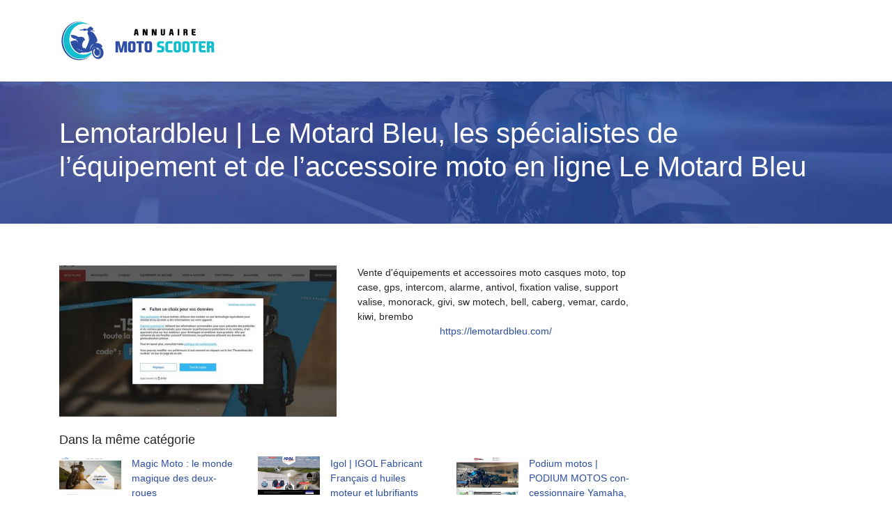

--- FILE ---
content_type: image/svg+xml
request_url: https://www.annuaire-moto-scooter.com/wp-content/uploads/2022/06/annuaire-moto-scooter-logo.svg
body_size: 5830
content:
<?xml version="1.0" encoding="utf-8"?>
<!-- Generator: Adobe Illustrator 16.0.0, SVG Export Plug-In . SVG Version: 6.00 Build 0)  -->
<!DOCTYPE svg PUBLIC "-//W3C//DTD SVG 1.1//EN" "http://www.w3.org/Graphics/SVG/1.1/DTD/svg11.dtd">
<svg version="1.1" id="Calque_1" xmlns="http://www.w3.org/2000/svg" xmlns:xlink="http://www.w3.org/1999/xlink" x="0px" y="0px"
	 width="225px" height="61.084px" viewBox="0 0 225 61.084" enable-background="new 0 0 225 61.084" xml:space="preserve">
<g>
	<path fill-rule="evenodd" clip-rule="evenodd" fill="#2D4EA2" d="M34.076,14.087c0.066-0.191,0.199-0.359,0.379-0.506
		c1.907-0.832,3.382-0.65,4.428,0.544c-0.295-0.419-0.675-0.772-1.115-1.036c0.484,0.196,0.912,0.511,1.243,0.915
		c-0.291-0.397-0.657-0.733-1.079-0.989c0.494,0.202,0.922,0.537,1.237,0.967c-0.282-0.409-0.632-0.765-1.037-1.052
		c0.52,0.261,0.988,0.616,1.379,1.047l-0.223-0.501c0.367,0.061,0.741,0.078,1.112,0.051l0.078,0.455
		c0.309-1.162,1.354-2.163,3.138-3.003c-0.403,0.129-0.792,0.292-1.166,0.487c-0.027,0.014-0.053,0.028-0.081,0.043
		c-0.242,0.131-0.479,0.276-0.705,0.435c0.928-0.857,2.128-1.372,3.401-1.447c-1.346,0.026-2.643,0.513-3.675,1.379
		c1.688-1.618,4.714-2.225,6.255-0.762c-0.477-0.196-1.001-0.191-1.463-0.003c-0.381,0.156-0.713,0.43-0.938,0.796
		c0.401-0.529,1.053-0.806,1.713-0.726c1.76,0.212,2.536,2.986,0.829,3.872c-0.71,0.368-1.579,0.22-2.127-0.362
		c0.248,0.426,0.666,0.725,1.149,0.822c0.483,0.097,0.985-0.018,1.378-0.315c-0.411,0.405-0.998,0.574-1.561,0.447
		c-0.563-0.126-1.023-0.53-1.221-1.071c0.149,0.677,0.701,1.192,1.386,1.295c0.685,0.104,1.364-0.225,1.707-0.828
		c0.241,0.967,0.83,1.205,1.713,1.362c0.123-0.105,0.299-0.12,0.438-0.036c0.138,0.084,0.208,0.247,0.171,0.405
		c-0.013,0.062-0.042,0.117-0.081,0.162c-0.112,0.104-0.274,0.132-0.416,0.074c-0.141-0.059-0.236-0.194-0.241-0.346l-0.023,0.169
		c-0.161-0.033-0.307-0.067-0.439-0.104c-0.438-0.14-0.844-0.372-1.187-0.684l0.221,0.4c-0.034,0.227-0.187,0.422-0.406,0.506
		c-0.262,0.1-0.558,0.02-0.732-0.2l-0.25-0.151l0.751-0.645c-1.485,0.755-3.271,0.586-4.589-0.433
		c0.414,0.52,0.957,0.92,1.573,1.161c0.127,0.15,0.249,0.308,0.362,0.47l-0.765,0.221c0.925-0.006,1.762,0.137,2.514,0.43
		c0.573,0.252,1.075,0.544,1.503,0.878c0.31,0.253,0.598,0.542,0.865,0.869c2.461,3.084,4.572,7.21,5.137,9.48
		c0.338,1.359-0.322,2.889-1.358,3.799l-1.661,0.676c-0.21,0.076-0.418,0.16-0.623,0.254c3.841-0.829,7.791,0.839,9.876,4.172
		c-1.005-1.793-2.589-3.192-4.494-3.966c1.896,0.589,3.515,1.844,4.558,3.532c-0.944-1.659-2.446-2.931-4.24-3.585
		c1.295,0.404,2.452,1.116,3.382,2.054c0.805,0.834,1.456,1.84,1.89,2.991c0.048,0.068,0.066,0.153,0.049,0.234
		c-0.018,0.081-0.068,0.151-0.138,0.194c-0.476,0.204-0.684,0.387-1.03,0.412c-0.384,0.028-0.771-0.074-1.161-0.288
		c-0.013-0.003-0.027-0.005-0.042-0.009c1.913,1.512,3.347,3.863,3.809,6.632c0.873,5.234-2.058,9.976-6.546,10.59
		c-4.488,0.612-8.834-3.133-9.707-8.368c-0.241-1.439-0.193-2.841,0.095-4.13l-0.005,0.011c-0.163,0.019-0.244,0.029-0.244,0.029
		c-0.22,0.317-0.457,0.617-0.708,0.897c0.003-0.007,0.005-0.013,0.008-0.02c-0.04,0.047-0.079,0.095-0.119,0.143
		c-0.128,0.138-0.26,0.271-0.395,0.398v-0.422c-0.13,0.104-0.262,0.206-0.394,0.306c0.183-0.177,0.358-0.362,0.524-0.557
		c-1.248,1.313-2.901,2.17-4.695,2.432c1.848-0.36,3.49-1.412,4.589-2.94c-1.802,2.075-4.479,3.177-7.218,2.974
		c0.264-0.214,0.51-0.447,0.736-0.699c-2.014,1.166-5.132,1.18-9.354,0.04c0.622,0.169,2.237,1.015,2.988,1.357l-3.837,0.139
		c-1.04-0.352-2.048-0.802-3.016-1.347c-3.249-1.828-5.859-4.618-7.62-7.891c-1.187-2.204-1.971-4.593-2.353-7.05
		c0.788-0.511,1.626-0.941,2.503-1.284c4.757-1.378,7.557-0.429,8.4,2.849c-0.079-1.493-1.008-2.81-2.39-3.383
		c1.304,0.364,2.315,1.396,2.654,2.707c-0.414-2.061-2.119-3.615-4.209-3.835c0.494-0.292,0.988-0.584,1.481-0.877l1.871-0.16
		c-1.585-0.219-3.189-0.257-4.784-0.112c-1.608-0.271-4.444-2.563-5.078-4.164c-0.113-1.37,0.618-1.964,2.191-1.78
		c-0.549,0.067-1.05,0.35-1.39,0.788c0.484-0.451,1.125-0.698,1.787-0.688c-0.594,0.037-1.142,0.338-1.491,0.819
		c1.984-2.144,7.255,1.529,9.85,1.628c-0.688,0.145-1.391,0.213-2.094,0.207c0.898,0.079,1.803,0.058,2.696-0.063
		c-0.71,0.153-1.432,0.255-2.157,0.305c3.38,0.426,9.656-1.946,10.167,4.21c0.08-1.215-0.284-2.418-1.025-3.384
		c0.753,0.83,1.224,1.878,1.342,2.993c-0.041-1.024-0.367-2.017-0.941-2.866c0.427,0.545,0.748,1.158,0.951,1.807
		c0.162,0.662,0.239,1.417,0.231,2.263c-0.37,0.325-1.452,0.382-3.244,0.171l1.865,0.509c-0.504,0.61-0.936,1.272-1.289,1.973
		c-0.003,0.006-0.006,0.012-0.009,0.019c-0.495,0.988-0.834,2.053-1,3.157c0.009-1.185,0.209-2.359,0.592-3.479
		c-0.559,1.211-0.827,2.537-0.782,3.87c-0.166-1.423-0.01-2.864,0.455-4.219c-1.129,2.607-0.895,5.603,0.624,8.005
		c-0.689-0.027-1.365-0.193-1.988-0.486c1.575,1.023,3.399,1.602,5.277,1.674l-0.376,2.233c2.313-3.52,4.112-7.35,5.345-11.372
		c0.142-0.385,0.263-0.776,0.341-1.171l0,0l0,0c0.018-0.089,0.033-0.178,0.046-0.268l0,0c0.435-1.052-0.05-3.643-1.455-7.773
		c1.255,2.174,2.085,4.567,2.442,7.053c0.031-7.15-6.313-11.436-1.015-11.969c-1.469-0.021-2.301,0.409-2.496,1.29
		c0.118-0.945,0.752-1.459,1.904-1.544c-1.44,0.04-2.173,0.59-2.2,1.65c-0.205-0.912,0.398-1.563,1.808-1.956
		c-0.248-0.631-0.631-1.2-1.123-1.667c0.255-0.054,0.509-0.108,0.764-0.162c-0.564-0.013-1.129,0.004-1.69,0.054
		c-0.54,0.034-1.076,0.11-1.602,0.227l-0.001,0l0,0c-0.407,0.091-0.808,0.206-1.203,0.344c-0.085,0.024-0.168,0.044-0.248,0.062
		c-0.656,0.11-1.323-0.108-1.787-0.582c0.242-0.06,0.491-0.094,0.74-0.101c-0.663-0.083-1.335-0.059-1.989,0.074l-0.046-0.201
		c0.021,0.165-0.062,0.325-0.205,0.406c-0.145,0.081-0.323,0.067-0.454-0.035c-0.137-0.131-0.166-0.347-0.051-0.509
		c-0.069,0.065-0.124,0.145-0.16,0.231c-0.731,0.071-1.462,0.148-2.193,0.229c-0.819,0.647-1.253-0.858-0.654-1.171
		c0.305-0.096,0.477,0.018,0.517,0.342c-0.011-0.213-0.017-0.321-0.017-0.321C31.479,14.458,32.78,14.289,34.076,14.087
		L34.076,14.087z M42.179,47.53c0.099-0.046,0.199-0.095,0.297-0.144c-0.194,0.069-0.392,0.129-0.592,0.184
		C41.983,47.56,42.081,47.546,42.179,47.53L42.179,47.53z M16.094,31.533l0.004,0.029c0.176-0.105,0.356-0.207,0.54-0.303
		C16.454,31.346,16.273,31.438,16.094,31.533L16.094,31.533z M46.279,43.251c1.169-2.423,3.679-3.907,6.366-3.765
		C49.883,38.99,47.174,40.591,46.279,43.251L46.279,43.251z M53.107,40.699l0.815,1.838c1.912,0.031,3.663,1.84,4.039,4.288
		c0.409,2.663-0.962,5.072-3.061,5.386c-2.099,0.312-4.132-1.593-4.541-4.256c-0.228-1.483,0.098-2.888,0.792-3.896v-0.003
		c0.258-0.367,0.579-0.692,0.947-0.959l-1.089,0.535l-0.003-0.014l-0.063-0.186l-0.02-0.06l-0.062-0.187l-0.054-0.159l-0.052-0.153
		l-0.03-0.092l-0.051-0.153l-0.003-0.01l-0.054-0.158l-0.019-0.059l-0.033-0.095l-0.029-0.09l-0.035-0.104l-0.415-1.241l0.193,1.494
		c-1.169,1.413-1.747,3.544-1.4,5.807c0.567,3.698,3.392,6.344,6.307,5.911s4.819-3.783,4.252-7.48
		c-0.567-3.697-3.392-6.344-6.307-5.91C53.124,40.696,53.116,40.697,53.107,40.699L53.107,40.699z M54.208,41.386
		c2.297,0.251,4.258,2.565,4.553,5.55c0.326,3.313-1.526,6.198-4.139,6.441c-0.117,0.012-0.233,0.018-0.349,0.018
		c0.252,0.026,0.508,0.03,0.767,0.005c2.612-0.244,4.465-3.128,4.139-6.441C58.866,43.794,56.68,41.383,54.208,41.386L54.208,41.386
		z M53.925,41.793c2.131,0.232,3.953,2.38,4.226,5.151c0.303,3.074-1.417,5.751-3.842,5.979c-0.108,0.009-0.216,0.015-0.324,0.015
		c0.234,0.026,0.472,0.028,0.711,0.007c2.424-0.228,4.144-2.905,3.842-5.979C58.249,44.026,56.219,41.79,53.925,41.793
		L53.925,41.793z M49.312,35.049c-3.463,1.307-5.493,4.907-4.817,8.545c0.117-3.508,2.124-6.68,5.245-8.29
		c-0.921,0.296-1.752,0.751-2.468,1.33C47.87,36.025,48.553,35.49,49.312,35.049L49.312,35.049z M24.89,41.141
		c2.544,2.552,5.959,4.049,9.559,4.188C30.999,44.637,27.738,43.209,24.89,41.141L24.89,41.141z M48.474,12.957
		c-0.119-0.649-0.588-1.179-1.218-1.377c-0.629-0.197-1.317-0.03-1.785,0.436c0.514-0.314,1.14-0.391,1.714-0.21
		C47.761,11.985,48.23,12.405,48.474,12.957z"/>
	<path fill-rule="evenodd" clip-rule="evenodd" fill="#12BDCD" d="M31.141,3.797c4.43,0.188,8.522,1.684,11.984,4.135
		c-2.251-1.085-4.724-1.734-7.336-1.845C24.605,5.614,15.119,15.178,14.6,27.447c-0.519,12.271,8.125,22.601,19.308,23.073
		c4.182,0.177,8.126-1.05,11.452-3.295c0.202,0.162,0.346,0.253,0.39,0.222c0.028,0.376,0.074,0.752,0.136,1.125
		c0.05,0.303,0.113,0.604,0.187,0.902c-4.524,4.509-10.592,7.155-17.155,6.878C15.69,55.793,5.466,43.574,6.08,29.061
		C6.694,14.548,17.915,3.238,31.141,3.797z"/>
	<path fill-rule="evenodd" clip-rule="evenodd" fill="#2D4EA2" d="M34.58,3.308C22.354,0.28,9.872,7.502,5.18,20.315
		C0.489,33.129,4.991,47.708,15.784,54.651c9.926,6.388,22.444,4.562,30.607-4.091c-0.017-0.05-0.035-0.102-0.051-0.152
		c-8.083,7.827-19.959,9.158-29.298,2.94C6.862,46.572,2.596,32.757,6.895,20.491C11.194,8.227,22.834,1.001,34.58,3.308z"/>
</g>
<g>
	<g>
		<path d="M109.69,20.707l-0.313,1.954c-0.024,0.147-0.11,0.221-0.257,0.221h-1.845c-0.122,0-0.185-0.051-0.185-0.153
			c0-0.02,0.002-0.043,0.007-0.067l1.679-8.749c0.028-0.146,0.116-0.221,0.264-0.221h2.953c0.146,0,0.234,0.074,0.264,0.221
			l1.678,8.749c0.005,0.024,0.007,0.048,0.007,0.067c0,0.103-0.062,0.153-0.185,0.153h-1.844c-0.146,0-0.232-0.073-0.258-0.221
			l-0.312-1.954H109.69z M110.518,15.664l-0.552,3.358h1.103L110.518,15.664z"/>
		<path d="M124.537,19.169v-5.257c0-0.146,0.073-0.221,0.221-0.221h1.771c0.143,0,0.214,0.074,0.214,0.221v8.749
			c0,0.147-0.071,0.221-0.214,0.221h-2.537c-0.146,0-0.245-0.073-0.294-0.221l-1.789-5.293v5.293c0,0.147-0.071,0.221-0.214,0.221
			h-1.771c-0.146,0-0.22-0.073-0.22-0.221v-8.749c0-0.146,0.073-0.221,0.22-0.221h2.549c0.147,0,0.245,0.074,0.295,0.221
			L124.537,19.169z"/>
		<path d="M137.516,19.169v-5.257c0-0.146,0.073-0.221,0.221-0.221h1.771c0.143,0,0.214,0.074,0.214,0.221v8.749
			c0,0.147-0.071,0.221-0.214,0.221h-2.537c-0.146,0-0.245-0.073-0.294-0.221l-1.789-5.293v5.293c0,0.147-0.071,0.221-0.214,0.221
			h-1.771c-0.146,0-0.22-0.073-0.22-0.221v-8.749c0-0.146,0.073-0.221,0.22-0.221h2.549c0.147,0,0.245,0.074,0.295,0.221
			L137.516,19.169z"/>
		<path d="M147.864,13.912v6.58c0,0.368,0.184,0.552,0.552,0.552h0.526c0.368,0,0.552-0.184,0.552-0.552v-6.58
			c0-0.146,0.073-0.221,0.221-0.221h1.765c0.146,0,0.221,0.074,0.221,0.221v6.899c0,0.571-0.202,1.06-0.606,1.464
			c-0.405,0.404-0.893,0.606-1.465,0.606h-1.868c-0.593,0-1.091-0.202-1.495-0.606s-0.606-0.893-0.606-1.464v-6.899
			c0-0.146,0.073-0.221,0.22-0.221h1.765C147.791,13.691,147.864,13.766,147.864,13.912z"/>
		<path d="M160.059,20.707l-0.313,1.954c-0.024,0.147-0.11,0.221-0.258,0.221h-1.844c-0.123,0-0.184-0.051-0.184-0.153
			c0-0.02,0.002-0.043,0.006-0.067l1.679-8.749c0.028-0.146,0.116-0.221,0.264-0.221h2.953c0.146,0,0.234,0.074,0.264,0.221
			l1.679,8.749c0.004,0.024,0.006,0.048,0.006,0.067c0,0.103-0.062,0.153-0.184,0.153h-1.845c-0.146,0-0.232-0.073-0.257-0.221
			l-0.313-1.954H160.059z M160.886,15.664l-0.552,3.358h1.103L160.886,15.664z"/>
		<path d="M172.276,22.661c0,0.147-0.071,0.221-0.214,0.221h-1.771c-0.146,0-0.22-0.073-0.22-0.221v-8.749
			c0-0.146,0.073-0.221,0.22-0.221h1.771c0.143,0,0.214,0.074,0.214,0.221V22.661z"/>
		<path d="M183.644,18.28c0.344,0.385,0.515,0.84,0.515,1.367v3.014c0,0.147-0.073,0.221-0.221,0.221h-1.795
			c-0.146,0-0.221-0.073-0.221-0.221v-2.965c0-0.327-0.163-0.49-0.49-0.49h-0.888c-0.082,0-0.123,0.049-0.123,0.146v3.309
			c0,0.147-0.073,0.221-0.221,0.221h-1.765c-0.146,0-0.22-0.073-0.22-0.221v-8.749c0-0.146,0.073-0.221,0.22-0.221h3.621
			c0.572,0,1.061,0.202,1.465,0.606s0.606,0.893,0.606,1.465v1.176c0,0.511-0.161,0.956-0.484,1.336V18.28z M180.421,15.677v1.544
			c0,0.098,0.049,0.147,0.147,0.147h0.925c0.286,0,0.429-0.144,0.429-0.43v-0.979c0-0.286-0.143-0.43-0.429-0.43h-0.925
			C180.47,15.529,180.421,15.579,180.421,15.677z"/>
		<path d="M190.097,20.812v-6.899c0-0.146,0.073-0.221,0.22-0.221h5.073c0.147,0,0.221,0.074,0.221,0.221v1.397
			c0,0.146-0.073,0.22-0.221,0.22h-2.94c-0.099,0-0.147,0.05-0.147,0.147v1.544c0,0.098,0.049,0.147,0.147,0.147h2.45
			c0.147,0,0.221,0.073,0.221,0.221v1.396c0,0.147-0.073,0.221-0.221,0.221h-2.45c-0.099,0-0.147,0.049-0.147,0.146v0.895
			c0,0.531,0.266,0.797,0.797,0.797h2.444c0.147,0,0.221,0.073,0.221,0.221v1.396c0,0.147-0.073,0.221-0.221,0.221h-3.376
			c-0.571,0-1.06-0.202-1.464-0.606S190.097,21.383,190.097,20.812z"/>
	</g>
	<g>
		<path fill="#2D4EA2" d="M87.521,47.393c-0.258,0-0.417-0.129-0.474-0.389l-2.553-10.838v10.838c0,0.26-0.126,0.389-0.377,0.389
			h-3.113c-0.258,0-0.388-0.129-0.388-0.389V31.62c0-0.259,0.129-0.388,0.388-0.388h4.837c0.258,0,0.416,0.129,0.474,0.388
			l2.575,10.913l2.575-10.913c0.057-0.259,0.215-0.388,0.474-0.388h4.837c0.259,0,0.388,0.129,0.388,0.388v15.384
			c0,0.26-0.129,0.389-0.388,0.389h-3.113c-0.251,0-0.377-0.129-0.377-0.389V36.166l-2.553,10.838
			c-0.057,0.26-0.215,0.389-0.474,0.389H87.521z"/>
		<path fill="#2D4EA2" d="M109.401,43.75c0,1.006-0.355,1.865-1.066,2.576s-1.569,1.066-2.574,1.066h-3.34
			c-1.006,0-1.864-0.355-2.575-1.066s-1.066-1.57-1.066-2.576v-8.877c0-1.005,0.355-1.863,1.066-2.574s1.569-1.066,2.575-1.066h3.34
			c1.005,0,1.863,0.355,2.574,1.066s1.066,1.569,1.066,2.574V43.75z M102.657,43.191c0,0.646,0.324,0.969,0.97,0.969h0.927
			c0.646,0,0.97-0.322,0.97-0.969v-7.758c0-0.646-0.323-0.969-0.97-0.969h-0.927c-0.646,0-0.97,0.322-0.97,0.969V43.191z"/>
		<path fill="#2D4EA2" d="M113.809,34.465h-2.78c-0.258,0-0.388-0.127-0.388-0.378V31.62c0-0.259,0.13-0.388,0.388-0.388h9.934
			c0.258,0,0.388,0.129,0.388,0.388v2.467c0,0.251-0.13,0.378-0.388,0.378h-2.758c-0.173,0-0.259,0.086-0.259,0.258v12.281
			c0,0.26-0.126,0.389-0.377,0.389h-3.113c-0.259,0-0.389-0.129-0.389-0.389V34.723C114.066,34.551,113.98,34.465,113.809,34.465z"
			/>
		<path fill="#2D4EA2" d="M133.211,43.75c0,1.006-0.355,1.865-1.066,2.576c-0.712,0.711-1.569,1.066-2.575,1.066h-3.34
			c-1.006,0-1.863-0.355-2.574-1.066c-0.712-0.711-1.067-1.57-1.067-2.576v-8.877c0-1.005,0.355-1.863,1.067-2.574
			c0.711-0.711,1.568-1.066,2.574-1.066h3.34c1.006,0,1.863,0.355,2.575,1.066c0.711,0.711,1.066,1.569,1.066,2.574V43.75z
			 M126.467,43.191c0,0.646,0.323,0.969,0.97,0.969h0.926c0.646,0,0.97-0.322,0.97-0.969v-7.758c0-0.646-0.323-0.969-0.97-0.969
			h-0.926c-0.646,0-0.97,0.322-0.97,0.969V43.191z"/>
		<path fill="#12BDCD" d="M150.308,39.313c0.259,0.408,0.388,0.873,0.388,1.389v3.049c0,1.006-0.355,1.865-1.066,2.576
			s-1.569,1.066-2.575,1.066h-6.205c-0.259,0-0.388-0.129-0.388-0.389v-2.455c0-0.26,0.129-0.389,0.388-0.389h5.106
			c0.574,0,0.862-0.287,0.862-0.861v-1.348c0-0.531-0.233-0.854-0.7-0.969l-3.695-0.895c-0.511-0.094-0.959-0.334-1.347-0.723
			c-0.015-0.014-0.032-0.031-0.054-0.053c-0.13-0.137-0.241-0.281-0.334-0.432c-0.259-0.408-0.389-0.873-0.389-1.389v-2.619
			c0-1.005,0.355-1.863,1.067-2.574c0.711-0.711,1.568-1.066,2.574-1.066h5.882c0.259,0,0.389,0.129,0.389,0.388v2.456
			c0,0.26-0.13,0.389-0.389,0.389h-4.783c-0.574,0-0.861,0.287-0.861,0.861v0.916c0,0.531,0.233,0.854,0.7,0.969l3.695,0.895
			c0.51,0.094,0.959,0.334,1.347,0.723c0.014,0.014,0.032,0.031,0.054,0.053C150.103,39.018,150.214,39.162,150.308,39.313z"/>
		<path fill="#12BDCD" d="M156.189,43.902c0.007,0.172,0.097,0.258,0.27,0.258h5.698c0.259,0,0.389,0.129,0.389,0.389v2.455
			c0,0.26-0.13,0.389-0.389,0.389h-6.205c-1.006,0-1.863-0.355-2.574-1.066c-0.712-0.711-1.067-1.57-1.067-2.576v-8.877
			c0-1.005,0.355-1.863,1.067-2.574c0.711-0.711,1.568-1.066,2.574-1.066h6.205c0.259,0,0.389,0.129,0.389,0.388v2.456
			c0,0.26-0.13,0.389-0.389,0.389h-5.698c-0.173,0-0.263,0.086-0.27,0.258V43.902z"/>
		<path fill="#12BDCD" d="M174.784,43.75c0,1.006-0.355,1.865-1.066,2.576c-0.712,0.711-1.569,1.066-2.575,1.066h-3.34
			c-1.006,0-1.863-0.355-2.574-1.066c-0.712-0.711-1.067-1.57-1.067-2.576v-8.877c0-1.005,0.355-1.863,1.067-2.574
			c0.711-0.711,1.568-1.066,2.574-1.066h3.34c1.006,0,1.863,0.355,2.575,1.066c0.711,0.711,1.066,1.569,1.066,2.574V43.75z
			 M168.04,43.191c0,0.646,0.323,0.969,0.97,0.969h0.926c0.646,0,0.97-0.322,0.97-0.969v-7.758c0-0.646-0.323-0.969-0.97-0.969
			h-0.926c-0.646,0-0.97,0.322-0.97,0.969V43.191z"/>
		<path fill="#12BDCD" d="M187.022,43.75c0,1.006-0.355,1.865-1.066,2.576c-0.712,0.711-1.569,1.066-2.575,1.066h-3.34
			c-1.006,0-1.863-0.355-2.574-1.066c-0.712-0.711-1.067-1.57-1.067-2.576v-8.877c0-1.005,0.355-1.863,1.067-2.574
			c0.711-0.711,1.568-1.066,2.574-1.066h3.34c1.006,0,1.863,0.355,2.575,1.066c0.711,0.711,1.066,1.569,1.066,2.574V43.75z
			 M180.278,43.191c0,0.646,0.323,0.969,0.97,0.969h0.926c0.646,0,0.97-0.322,0.97-0.969v-7.758c0-0.646-0.323-0.969-0.97-0.969
			h-0.926c-0.646,0-0.97,0.322-0.97,0.969V43.191z"/>
		<path fill="#12BDCD" d="M191.429,34.465h-2.78c-0.258,0-0.388-0.127-0.388-0.378V31.62c0-0.259,0.13-0.388,0.388-0.388h9.934
			c0.258,0,0.388,0.129,0.388,0.388v2.467c0,0.251-0.13,0.378-0.388,0.378h-2.758c-0.173,0-0.259,0.086-0.259,0.258v12.281
			c0,0.26-0.126,0.389-0.377,0.389h-3.113c-0.259,0-0.389-0.129-0.389-0.389V34.723C191.687,34.551,191.601,34.465,191.429,34.465z"
			/>
		<path fill="#12BDCD" d="M200.209,43.75V31.62c0-0.259,0.13-0.388,0.389-0.388h8.92c0.259,0,0.388,0.129,0.388,0.388v2.456
			c0,0.26-0.129,0.389-0.388,0.389h-5.171c-0.173,0-0.259,0.086-0.259,0.258v2.715c0,0.172,0.086,0.258,0.259,0.258h4.309
			c0.259,0,0.388,0.131,0.388,0.389v2.457c0,0.258-0.129,0.387-0.388,0.387h-4.309c-0.173,0-0.259,0.086-0.259,0.26v1.572
			c0,0.934,0.467,1.4,1.4,1.4h4.299c0.258,0,0.388,0.129,0.388,0.389v2.455c0,0.26-0.13,0.389-0.388,0.389h-5.937
			c-1.006,0-1.863-0.355-2.574-1.066C200.564,45.615,200.209,44.756,200.209,43.75z"/>
		<path fill="#12BDCD" d="M221.336,39.301c0.603,0.676,0.904,1.477,0.904,2.402v5.301c0,0.26-0.129,0.389-0.388,0.389h-3.156
			c-0.259,0-0.388-0.129-0.388-0.389v-5.215c0-0.574-0.288-0.861-0.862-0.861h-1.563c-0.144,0-0.215,0.086-0.215,0.26v5.816
			c0,0.26-0.13,0.389-0.388,0.389h-3.103c-0.259,0-0.389-0.129-0.389-0.389V31.62c0-0.259,0.13-0.388,0.389-0.388h6.366
			c1.006,0,1.864,0.355,2.575,1.066s1.066,1.569,1.066,2.574v2.068c0,0.898-0.284,1.682-0.851,2.35V39.301z M215.669,34.723v2.715
			c0,0.172,0.086,0.258,0.259,0.258h1.626c0.503,0,0.755-0.25,0.755-0.754v-1.723c0-0.504-0.252-0.754-0.755-0.754h-1.626
			C215.755,34.465,215.669,34.551,215.669,34.723z"/>
	</g>
</g>
</svg>


--- FILE ---
content_type: image/svg+xml
request_url: https://www.annuaire-moto-scooter.com/wp-content/uploads/2022/06/annuaire-moto-scooter-logo-scroll.svg
body_size: 5825
content:
<?xml version="1.0" encoding="utf-8"?>
<!-- Generator: Adobe Illustrator 16.0.0, SVG Export Plug-In . SVG Version: 6.00 Build 0)  -->
<!DOCTYPE svg PUBLIC "-//W3C//DTD SVG 1.1//EN" "http://www.w3.org/Graphics/SVG/1.1/DTD/svg11.dtd">
<svg version="1.1" id="Calque_1" xmlns="http://www.w3.org/2000/svg" xmlns:xlink="http://www.w3.org/1999/xlink" x="0px" y="0px"
	 width="225px" height="61.084px" viewBox="0 0 225 61.084" enable-background="new 0 0 225 61.084" xml:space="preserve">
<g>
	<path fill-rule="evenodd" clip-rule="evenodd" fill="#FFFFFF" d="M34.076,14.087c0.066-0.191,0.199-0.359,0.379-0.506
		c1.907-0.832,3.382-0.65,4.428,0.544c-0.295-0.419-0.675-0.772-1.115-1.036c0.484,0.196,0.912,0.511,1.243,0.915
		c-0.291-0.397-0.657-0.733-1.079-0.989c0.494,0.202,0.922,0.537,1.237,0.967c-0.282-0.409-0.632-0.765-1.037-1.052
		c0.52,0.261,0.988,0.616,1.379,1.047l-0.223-0.501c0.367,0.061,0.741,0.078,1.112,0.051l0.078,0.455
		c0.309-1.162,1.354-2.163,3.138-3.003c-0.403,0.129-0.792,0.292-1.166,0.487c-0.027,0.014-0.053,0.028-0.081,0.043
		c-0.242,0.131-0.479,0.276-0.705,0.435c0.928-0.857,2.128-1.372,3.401-1.447c-1.346,0.026-2.643,0.513-3.675,1.379
		c1.688-1.618,4.714-2.225,6.255-0.762c-0.477-0.196-1.001-0.191-1.463-0.003c-0.381,0.156-0.713,0.43-0.938,0.796
		c0.401-0.529,1.053-0.806,1.713-0.726c1.76,0.212,2.536,2.986,0.829,3.872c-0.71,0.368-1.579,0.22-2.127-0.362
		c0.248,0.426,0.666,0.725,1.149,0.822c0.483,0.097,0.985-0.018,1.378-0.315c-0.411,0.405-0.998,0.574-1.561,0.447
		c-0.563-0.126-1.023-0.53-1.221-1.071c0.149,0.677,0.701,1.192,1.386,1.295c0.685,0.104,1.364-0.225,1.707-0.828
		c0.241,0.967,0.83,1.205,1.713,1.362c0.123-0.105,0.299-0.12,0.438-0.036c0.138,0.084,0.208,0.247,0.171,0.405
		c-0.013,0.062-0.042,0.117-0.081,0.162c-0.112,0.104-0.274,0.132-0.416,0.074c-0.141-0.059-0.236-0.194-0.241-0.346l-0.023,0.169
		c-0.161-0.033-0.307-0.067-0.439-0.104c-0.438-0.14-0.844-0.372-1.187-0.684l0.221,0.4c-0.034,0.227-0.187,0.422-0.406,0.506
		c-0.262,0.1-0.558,0.02-0.732-0.2l-0.25-0.151l0.751-0.645c-1.485,0.755-3.271,0.586-4.589-0.433
		c0.414,0.52,0.957,0.92,1.573,1.161c0.127,0.15,0.249,0.308,0.362,0.47l-0.765,0.221c0.925-0.006,1.762,0.137,2.514,0.43
		c0.573,0.252,1.075,0.544,1.503,0.878c0.31,0.253,0.598,0.542,0.865,0.869c2.461,3.084,4.572,7.21,5.137,9.48
		c0.338,1.359-0.322,2.889-1.358,3.799l-1.661,0.676c-0.21,0.076-0.418,0.16-0.623,0.254c3.841-0.829,7.791,0.839,9.876,4.172
		c-1.005-1.793-2.589-3.192-4.494-3.966c1.896,0.589,3.515,1.844,4.558,3.532c-0.944-1.659-2.446-2.931-4.24-3.585
		c1.295,0.404,2.452,1.116,3.382,2.054c0.805,0.834,1.456,1.84,1.89,2.991c0.048,0.068,0.066,0.153,0.049,0.234
		c-0.018,0.081-0.068,0.151-0.138,0.194c-0.476,0.204-0.684,0.387-1.03,0.412c-0.384,0.028-0.771-0.074-1.161-0.288
		c-0.013-0.003-0.027-0.005-0.042-0.009c1.913,1.512,3.347,3.863,3.809,6.632c0.873,5.234-2.058,9.976-6.546,10.59
		c-4.488,0.612-8.834-3.133-9.707-8.368c-0.241-1.439-0.193-2.841,0.095-4.13l-0.005,0.011c-0.163,0.019-0.244,0.029-0.244,0.029
		c-0.22,0.317-0.457,0.617-0.708,0.897c0.003-0.007,0.005-0.013,0.008-0.02c-0.04,0.047-0.079,0.095-0.119,0.143
		c-0.128,0.138-0.26,0.271-0.395,0.398v-0.422c-0.13,0.104-0.262,0.206-0.394,0.306c0.183-0.177,0.358-0.362,0.524-0.557
		c-1.248,1.313-2.901,2.17-4.695,2.432c1.848-0.36,3.49-1.412,4.589-2.94c-1.802,2.075-4.479,3.177-7.218,2.974
		c0.264-0.214,0.51-0.447,0.736-0.699c-2.014,1.166-5.132,1.18-9.354,0.04c0.622,0.169,2.237,1.015,2.988,1.357l-3.837,0.139
		c-1.04-0.352-2.048-0.802-3.016-1.347c-3.249-1.828-5.859-4.618-7.62-7.891c-1.187-2.204-1.971-4.593-2.353-7.05
		c0.788-0.511,1.626-0.941,2.503-1.284c4.757-1.378,7.557-0.429,8.4,2.849c-0.079-1.493-1.008-2.81-2.39-3.383
		c1.304,0.364,2.315,1.396,2.654,2.707c-0.414-2.061-2.119-3.615-4.209-3.835c0.494-0.292,0.988-0.584,1.481-0.877l1.871-0.16
		c-1.585-0.219-3.189-0.257-4.784-0.112c-1.608-0.271-4.444-2.563-5.078-4.164c-0.113-1.37,0.618-1.964,2.191-1.78
		c-0.549,0.067-1.05,0.35-1.39,0.788c0.484-0.451,1.125-0.698,1.787-0.688c-0.594,0.037-1.142,0.338-1.491,0.819
		c1.984-2.144,7.255,1.529,9.85,1.628c-0.688,0.145-1.391,0.213-2.094,0.207c0.898,0.079,1.803,0.058,2.696-0.063
		c-0.71,0.153-1.432,0.255-2.157,0.305c3.38,0.426,9.656-1.946,10.167,4.21c0.08-1.215-0.284-2.418-1.025-3.384
		c0.753,0.83,1.224,1.878,1.342,2.993c-0.041-1.024-0.367-2.017-0.941-2.866c0.427,0.545,0.748,1.158,0.951,1.807
		c0.162,0.662,0.239,1.417,0.231,2.263c-0.37,0.325-1.452,0.382-3.244,0.171l1.865,0.509c-0.504,0.61-0.936,1.272-1.289,1.973
		c-0.003,0.006-0.006,0.012-0.009,0.019c-0.495,0.988-0.834,2.053-1,3.157c0.009-1.185,0.209-2.359,0.592-3.479
		c-0.559,1.211-0.827,2.537-0.782,3.87c-0.166-1.423-0.01-2.864,0.455-4.219c-1.129,2.607-0.895,5.603,0.624,8.005
		c-0.689-0.027-1.365-0.193-1.988-0.486c1.575,1.023,3.399,1.602,5.277,1.674l-0.376,2.233c2.313-3.52,4.112-7.35,5.345-11.372
		c0.142-0.385,0.263-0.776,0.341-1.171l0,0l0,0c0.018-0.089,0.033-0.178,0.046-0.268l0,0c0.435-1.052-0.05-3.643-1.455-7.773
		c1.255,2.174,2.085,4.567,2.442,7.053c0.031-7.15-6.313-11.436-1.015-11.969c-1.469-0.021-2.301,0.409-2.496,1.29
		c0.118-0.945,0.752-1.459,1.904-1.544c-1.44,0.04-2.173,0.59-2.2,1.65c-0.205-0.912,0.398-1.563,1.808-1.956
		c-0.248-0.631-0.631-1.2-1.123-1.667c0.255-0.054,0.509-0.108,0.764-0.162c-0.564-0.013-1.129,0.004-1.69,0.054
		c-0.54,0.034-1.076,0.11-1.602,0.227l-0.001,0l0,0c-0.407,0.091-0.808,0.206-1.203,0.344c-0.085,0.024-0.168,0.044-0.248,0.062
		c-0.656,0.11-1.323-0.108-1.787-0.582c0.242-0.06,0.491-0.094,0.74-0.101c-0.663-0.083-1.335-0.059-1.989,0.074l-0.046-0.201
		c0.021,0.165-0.062,0.325-0.205,0.406c-0.145,0.081-0.323,0.067-0.454-0.035c-0.137-0.131-0.166-0.347-0.051-0.509
		c-0.069,0.065-0.124,0.145-0.16,0.231c-0.731,0.071-1.462,0.148-2.193,0.229c-0.819,0.647-1.253-0.858-0.654-1.171
		c0.305-0.096,0.477,0.018,0.517,0.342c-0.011-0.213-0.017-0.321-0.017-0.321C31.479,14.458,32.78,14.289,34.076,14.087
		L34.076,14.087z M42.179,47.53c0.099-0.046,0.199-0.095,0.297-0.144c-0.194,0.069-0.392,0.129-0.592,0.184
		C41.983,47.56,42.081,47.546,42.179,47.53L42.179,47.53z M16.094,31.533l0.004,0.029c0.176-0.105,0.356-0.207,0.54-0.303
		C16.454,31.346,16.273,31.438,16.094,31.533L16.094,31.533z M46.279,43.251c1.169-2.423,3.679-3.907,6.366-3.765
		C49.883,38.99,47.174,40.591,46.279,43.251L46.279,43.251z M53.107,40.699l0.815,1.838c1.912,0.031,3.663,1.84,4.039,4.288
		c0.409,2.663-0.962,5.072-3.061,5.386c-2.099,0.312-4.132-1.593-4.541-4.256c-0.228-1.483,0.098-2.888,0.792-3.896v-0.003
		c0.258-0.367,0.579-0.692,0.947-0.959l-1.089,0.535l-0.003-0.014l-0.063-0.186l-0.02-0.06l-0.062-0.187l-0.054-0.159l-0.052-0.153
		l-0.03-0.092l-0.051-0.153l-0.003-0.01l-0.054-0.158l-0.019-0.059l-0.033-0.095l-0.029-0.09l-0.035-0.104l-0.415-1.241l0.193,1.494
		c-1.169,1.413-1.747,3.544-1.4,5.807c0.567,3.698,3.392,6.344,6.307,5.911s4.819-3.783,4.252-7.48
		c-0.567-3.697-3.392-6.344-6.307-5.91C53.124,40.696,53.116,40.697,53.107,40.699L53.107,40.699z M54.208,41.386
		c2.297,0.251,4.258,2.565,4.553,5.55c0.326,3.313-1.526,6.198-4.139,6.441c-0.117,0.012-0.233,0.018-0.349,0.018
		c0.252,0.026,0.508,0.03,0.767,0.005c2.612-0.244,4.465-3.128,4.139-6.441C58.866,43.794,56.68,41.383,54.208,41.386L54.208,41.386
		z M53.925,41.793c2.131,0.232,3.953,2.38,4.226,5.151c0.303,3.074-1.417,5.751-3.842,5.979c-0.108,0.009-0.216,0.015-0.324,0.015
		c0.234,0.026,0.472,0.028,0.711,0.007c2.424-0.228,4.144-2.905,3.842-5.979C58.249,44.026,56.219,41.79,53.925,41.793
		L53.925,41.793z M49.312,35.049c-3.463,1.307-5.493,4.907-4.817,8.545c0.117-3.508,2.124-6.68,5.245-8.29
		c-0.921,0.296-1.752,0.751-2.468,1.33C47.87,36.025,48.553,35.49,49.312,35.049L49.312,35.049z M24.89,41.141
		c2.544,2.552,5.959,4.049,9.559,4.188C30.999,44.637,27.738,43.209,24.89,41.141L24.89,41.141z M48.474,12.957
		c-0.119-0.649-0.588-1.179-1.218-1.377c-0.629-0.197-1.317-0.03-1.785,0.436c0.514-0.314,1.14-0.391,1.714-0.21
		C47.761,11.985,48.23,12.405,48.474,12.957z"/>
	<path fill-rule="evenodd" clip-rule="evenodd" fill="#12BDCD" d="M31.141,3.797c4.43,0.188,8.522,1.684,11.984,4.135
		c-2.251-1.085-4.724-1.734-7.336-1.845C24.605,5.614,15.119,15.178,14.6,27.447c-0.519,12.271,8.125,22.601,19.308,23.073
		c4.182,0.177,8.126-1.05,11.452-3.295c0.202,0.162,0.346,0.253,0.39,0.222c0.028,0.376,0.074,0.752,0.136,1.125
		c0.05,0.303,0.113,0.604,0.187,0.902c-4.524,4.509-10.592,7.155-17.155,6.878C15.69,55.793,5.466,43.574,6.08,29.061
		C6.694,14.548,17.915,3.238,31.141,3.797z"/>
	<path fill-rule="evenodd" clip-rule="evenodd" fill="#FFFFFF" d="M34.58,3.308C22.354,0.28,9.872,7.502,5.18,20.315
		C0.489,33.129,4.991,47.708,15.784,54.651c9.926,6.388,22.444,4.562,30.607-4.091c-0.017-0.05-0.035-0.102-0.051-0.152
		c-8.083,7.827-19.959,9.158-29.298,2.94C6.862,46.572,2.596,32.757,6.895,20.491C11.194,8.227,22.834,1.001,34.58,3.308z"/>
</g>
<g>
	<g>
		<path fill="#FFFFFF" d="M109.69,20.707l-0.313,1.954c-0.024,0.147-0.11,0.221-0.257,0.221h-1.845
			c-0.122,0-0.185-0.051-0.185-0.153c0-0.02,0.002-0.043,0.007-0.067l1.679-8.749c0.028-0.146,0.116-0.221,0.264-0.221h2.953
			c0.146,0,0.234,0.074,0.264,0.221l1.678,8.749c0.005,0.024,0.007,0.048,0.007,0.067c0,0.103-0.062,0.153-0.185,0.153h-1.844
			c-0.146,0-0.232-0.073-0.258-0.221l-0.312-1.954H109.69z M110.518,15.664l-0.552,3.358h1.103L110.518,15.664z"/>
		<path fill="#FFFFFF" d="M124.537,19.169v-5.257c0-0.146,0.073-0.221,0.221-0.221h1.771c0.143,0,0.214,0.074,0.214,0.221v8.749
			c0,0.147-0.071,0.221-0.214,0.221h-2.537c-0.146,0-0.245-0.073-0.294-0.221l-1.789-5.293v5.293c0,0.147-0.071,0.221-0.214,0.221
			h-1.771c-0.146,0-0.22-0.073-0.22-0.221v-8.749c0-0.146,0.073-0.221,0.22-0.221h2.549c0.147,0,0.245,0.074,0.295,0.221
			L124.537,19.169z"/>
		<path fill="#FFFFFF" d="M137.516,19.169v-5.257c0-0.146,0.073-0.221,0.221-0.221h1.771c0.143,0,0.214,0.074,0.214,0.221v8.749
			c0,0.147-0.071,0.221-0.214,0.221h-2.537c-0.146,0-0.245-0.073-0.294-0.221l-1.789-5.293v5.293c0,0.147-0.071,0.221-0.214,0.221
			h-1.771c-0.146,0-0.22-0.073-0.22-0.221v-8.749c0-0.146,0.073-0.221,0.22-0.221h2.549c0.147,0,0.245,0.074,0.295,0.221
			L137.516,19.169z"/>
		<path fill="#FFFFFF" d="M147.864,13.912v6.58c0,0.368,0.184,0.552,0.552,0.552h0.526c0.368,0,0.552-0.184,0.552-0.552v-6.58
			c0-0.146,0.073-0.221,0.221-0.221h1.765c0.146,0,0.221,0.074,0.221,0.221v6.899c0,0.571-0.202,1.06-0.606,1.464
			c-0.405,0.404-0.893,0.606-1.465,0.606h-1.868c-0.593,0-1.091-0.202-1.495-0.606s-0.606-0.893-0.606-1.464v-6.899
			c0-0.146,0.073-0.221,0.22-0.221h1.765C147.791,13.691,147.864,13.766,147.864,13.912z"/>
		<path fill="#FFFFFF" d="M160.059,20.707l-0.313,1.954c-0.024,0.147-0.11,0.221-0.258,0.221h-1.844
			c-0.123,0-0.184-0.051-0.184-0.153c0-0.02,0.002-0.043,0.006-0.067l1.679-8.749c0.028-0.146,0.116-0.221,0.264-0.221h2.953
			c0.146,0,0.234,0.074,0.264,0.221l1.679,8.749c0.004,0.024,0.006,0.048,0.006,0.067c0,0.103-0.062,0.153-0.184,0.153h-1.845
			c-0.146,0-0.232-0.073-0.257-0.221l-0.313-1.954H160.059z M160.886,15.664l-0.552,3.358h1.103L160.886,15.664z"/>
		<path fill="#FFFFFF" d="M172.276,22.661c0,0.147-0.071,0.221-0.214,0.221h-1.771c-0.146,0-0.22-0.073-0.22-0.221v-8.749
			c0-0.146,0.073-0.221,0.22-0.221h1.771c0.143,0,0.214,0.074,0.214,0.221V22.661z"/>
		<path fill="#FFFFFF" d="M183.644,18.28c0.344,0.385,0.515,0.84,0.515,1.367v3.014c0,0.147-0.073,0.221-0.221,0.221h-1.795
			c-0.146,0-0.221-0.073-0.221-0.221v-2.965c0-0.327-0.163-0.49-0.49-0.49h-0.888c-0.082,0-0.123,0.049-0.123,0.146v3.309
			c0,0.147-0.073,0.221-0.221,0.221h-1.765c-0.146,0-0.22-0.073-0.22-0.221v-8.749c0-0.146,0.073-0.221,0.22-0.221h3.621
			c0.572,0,1.061,0.202,1.465,0.606s0.606,0.893,0.606,1.465v1.176c0,0.511-0.161,0.956-0.484,1.336V18.28z M180.421,15.677v1.544
			c0,0.098,0.049,0.147,0.147,0.147h0.925c0.286,0,0.429-0.144,0.429-0.43v-0.979c0-0.286-0.143-0.43-0.429-0.43h-0.925
			C180.47,15.529,180.421,15.579,180.421,15.677z"/>
		<path fill="#FFFFFF" d="M190.097,20.812v-6.899c0-0.146,0.073-0.221,0.22-0.221h5.073c0.147,0,0.221,0.074,0.221,0.221v1.397
			c0,0.146-0.073,0.22-0.221,0.22h-2.94c-0.099,0-0.147,0.05-0.147,0.147v1.544c0,0.098,0.049,0.147,0.147,0.147h2.45
			c0.147,0,0.221,0.073,0.221,0.221v1.396c0,0.147-0.073,0.221-0.221,0.221h-2.45c-0.099,0-0.147,0.049-0.147,0.146v0.895
			c0,0.531,0.266,0.797,0.797,0.797h2.444c0.147,0,0.221,0.073,0.221,0.221v1.396c0,0.147-0.073,0.221-0.221,0.221h-3.376
			c-0.571,0-1.06-0.202-1.464-0.606S190.097,21.383,190.097,20.812z"/>
	</g>
	<g>
		<path fill="#FFFFFF" d="M87.521,47.393c-0.258,0-0.417-0.129-0.474-0.389l-2.553-10.838v10.838c0,0.26-0.126,0.389-0.377,0.389
			h-3.113c-0.258,0-0.388-0.129-0.388-0.389V31.62c0-0.259,0.129-0.388,0.388-0.388h4.837c0.258,0,0.416,0.129,0.474,0.388
			l2.575,10.913l2.575-10.913c0.057-0.259,0.215-0.388,0.474-0.388h4.837c0.259,0,0.388,0.129,0.388,0.388v15.384
			c0,0.26-0.129,0.389-0.388,0.389h-3.113c-0.251,0-0.377-0.129-0.377-0.389V36.166l-2.553,10.838
			c-0.057,0.26-0.215,0.389-0.474,0.389H87.521z"/>
		<path fill="#FFFFFF" d="M109.401,43.75c0,1.006-0.355,1.865-1.066,2.576s-1.569,1.066-2.574,1.066h-3.34
			c-1.006,0-1.864-0.355-2.575-1.066s-1.066-1.57-1.066-2.576v-8.877c0-1.005,0.355-1.863,1.066-2.574s1.569-1.066,2.575-1.066h3.34
			c1.005,0,1.863,0.355,2.574,1.066s1.066,1.569,1.066,2.574V43.75z M102.657,43.191c0,0.646,0.324,0.969,0.97,0.969h0.927
			c0.646,0,0.97-0.322,0.97-0.969v-7.758c0-0.646-0.323-0.969-0.97-0.969h-0.927c-0.646,0-0.97,0.322-0.97,0.969V43.191z"/>
		<path fill="#FFFFFF" d="M113.809,34.465h-2.78c-0.258,0-0.388-0.127-0.388-0.378V31.62c0-0.259,0.13-0.388,0.388-0.388h9.934
			c0.258,0,0.388,0.129,0.388,0.388v2.467c0,0.251-0.13,0.378-0.388,0.378h-2.758c-0.173,0-0.259,0.086-0.259,0.258v12.281
			c0,0.26-0.126,0.389-0.377,0.389h-3.113c-0.259,0-0.389-0.129-0.389-0.389V34.723C114.066,34.551,113.98,34.465,113.809,34.465z"
			/>
		<path fill="#FFFFFF" d="M133.211,43.75c0,1.006-0.355,1.865-1.066,2.576c-0.712,0.711-1.569,1.066-2.575,1.066h-3.34
			c-1.006,0-1.863-0.355-2.574-1.066c-0.712-0.711-1.067-1.57-1.067-2.576v-8.877c0-1.005,0.355-1.863,1.067-2.574
			c0.711-0.711,1.568-1.066,2.574-1.066h3.34c1.006,0,1.863,0.355,2.575,1.066c0.711,0.711,1.066,1.569,1.066,2.574V43.75z
			 M126.467,43.191c0,0.646,0.323,0.969,0.97,0.969h0.926c0.646,0,0.97-0.322,0.97-0.969v-7.758c0-0.646-0.323-0.969-0.97-0.969
			h-0.926c-0.646,0-0.97,0.322-0.97,0.969V43.191z"/>
		<path fill="#12BDCD" d="M150.308,39.313c0.259,0.408,0.388,0.873,0.388,1.389v3.049c0,1.006-0.355,1.865-1.066,2.576
			s-1.569,1.066-2.575,1.066h-6.205c-0.259,0-0.388-0.129-0.388-0.389v-2.455c0-0.26,0.129-0.389,0.388-0.389h5.106
			c0.574,0,0.862-0.287,0.862-0.861v-1.348c0-0.531-0.233-0.854-0.7-0.969l-3.695-0.895c-0.511-0.094-0.959-0.334-1.347-0.723
			c-0.015-0.014-0.032-0.031-0.054-0.053c-0.13-0.137-0.241-0.281-0.334-0.432c-0.259-0.408-0.389-0.873-0.389-1.389v-2.619
			c0-1.005,0.355-1.863,1.067-2.574c0.711-0.711,1.568-1.066,2.574-1.066h5.882c0.259,0,0.389,0.129,0.389,0.388v2.456
			c0,0.26-0.13,0.389-0.389,0.389h-4.783c-0.574,0-0.861,0.287-0.861,0.861v0.916c0,0.531,0.233,0.854,0.7,0.969l3.695,0.895
			c0.51,0.094,0.959,0.334,1.347,0.723c0.014,0.014,0.032,0.031,0.054,0.053C150.103,39.018,150.214,39.162,150.308,39.313z"/>
		<path fill="#12BDCD" d="M156.189,43.902c0.007,0.172,0.097,0.258,0.27,0.258h5.698c0.259,0,0.389,0.129,0.389,0.389v2.455
			c0,0.26-0.13,0.389-0.389,0.389h-6.205c-1.006,0-1.863-0.355-2.574-1.066c-0.712-0.711-1.067-1.57-1.067-2.576v-8.877
			c0-1.005,0.355-1.863,1.067-2.574c0.711-0.711,1.568-1.066,2.574-1.066h6.205c0.259,0,0.389,0.129,0.389,0.388v2.456
			c0,0.26-0.13,0.389-0.389,0.389h-5.698c-0.173,0-0.263,0.086-0.27,0.258V43.902z"/>
		<path fill="#12BDCD" d="M174.784,43.75c0,1.006-0.355,1.865-1.066,2.576c-0.712,0.711-1.569,1.066-2.575,1.066h-3.34
			c-1.006,0-1.863-0.355-2.574-1.066c-0.712-0.711-1.067-1.57-1.067-2.576v-8.877c0-1.005,0.355-1.863,1.067-2.574
			c0.711-0.711,1.568-1.066,2.574-1.066h3.34c1.006,0,1.863,0.355,2.575,1.066c0.711,0.711,1.066,1.569,1.066,2.574V43.75z
			 M168.04,43.191c0,0.646,0.323,0.969,0.97,0.969h0.926c0.646,0,0.97-0.322,0.97-0.969v-7.758c0-0.646-0.323-0.969-0.97-0.969
			h-0.926c-0.646,0-0.97,0.322-0.97,0.969V43.191z"/>
		<path fill="#12BDCD" d="M187.022,43.75c0,1.006-0.355,1.865-1.066,2.576c-0.712,0.711-1.569,1.066-2.575,1.066h-3.34
			c-1.006,0-1.863-0.355-2.574-1.066c-0.712-0.711-1.067-1.57-1.067-2.576v-8.877c0-1.005,0.355-1.863,1.067-2.574
			c0.711-0.711,1.568-1.066,2.574-1.066h3.34c1.006,0,1.863,0.355,2.575,1.066c0.711,0.711,1.066,1.569,1.066,2.574V43.75z
			 M180.278,43.191c0,0.646,0.323,0.969,0.97,0.969h0.926c0.646,0,0.97-0.322,0.97-0.969v-7.758c0-0.646-0.323-0.969-0.97-0.969
			h-0.926c-0.646,0-0.97,0.322-0.97,0.969V43.191z"/>
		<path fill="#12BDCD" d="M191.429,34.465h-2.78c-0.258,0-0.388-0.127-0.388-0.378V31.62c0-0.259,0.13-0.388,0.388-0.388h9.934
			c0.258,0,0.388,0.129,0.388,0.388v2.467c0,0.251-0.13,0.378-0.388,0.378h-2.758c-0.173,0-0.259,0.086-0.259,0.258v12.281
			c0,0.26-0.126,0.389-0.377,0.389h-3.113c-0.259,0-0.389-0.129-0.389-0.389V34.723C191.687,34.551,191.601,34.465,191.429,34.465z"
			/>
		<path fill="#12BDCD" d="M200.209,43.75V31.62c0-0.259,0.13-0.388,0.389-0.388h8.92c0.259,0,0.388,0.129,0.388,0.388v2.456
			c0,0.26-0.129,0.389-0.388,0.389h-5.171c-0.173,0-0.259,0.086-0.259,0.258v2.715c0,0.172,0.086,0.258,0.259,0.258h4.309
			c0.259,0,0.388,0.131,0.388,0.389v2.457c0,0.258-0.129,0.387-0.388,0.387h-4.309c-0.173,0-0.259,0.086-0.259,0.26v1.572
			c0,0.934,0.467,1.4,1.4,1.4h4.299c0.258,0,0.388,0.129,0.388,0.389v2.455c0,0.26-0.13,0.389-0.388,0.389h-5.937
			c-1.006,0-1.863-0.355-2.574-1.066C200.564,45.615,200.209,44.756,200.209,43.75z"/>
		<path fill="#12BDCD" d="M221.336,39.301c0.603,0.676,0.904,1.477,0.904,2.402v5.301c0,0.26-0.129,0.389-0.388,0.389h-3.156
			c-0.259,0-0.388-0.129-0.388-0.389v-5.215c0-0.574-0.288-0.861-0.862-0.861h-1.563c-0.144,0-0.215,0.086-0.215,0.26v5.816
			c0,0.26-0.13,0.389-0.388,0.389h-3.103c-0.259,0-0.389-0.129-0.389-0.389V31.62c0-0.259,0.13-0.388,0.389-0.388h6.366
			c1.006,0,1.864,0.355,2.575,1.066s1.066,1.569,1.066,2.574v2.068c0,0.898-0.284,1.682-0.851,2.35V39.301z M215.669,34.723v2.715
			c0,0.172,0.086,0.258,0.259,0.258h1.626c0.503,0,0.755-0.25,0.755-0.754v-1.723c0-0.504-0.252-0.754-0.755-0.754h-1.626
			C215.755,34.465,215.669,34.551,215.669,34.723z"/>
	</g>
</g>
</svg>
